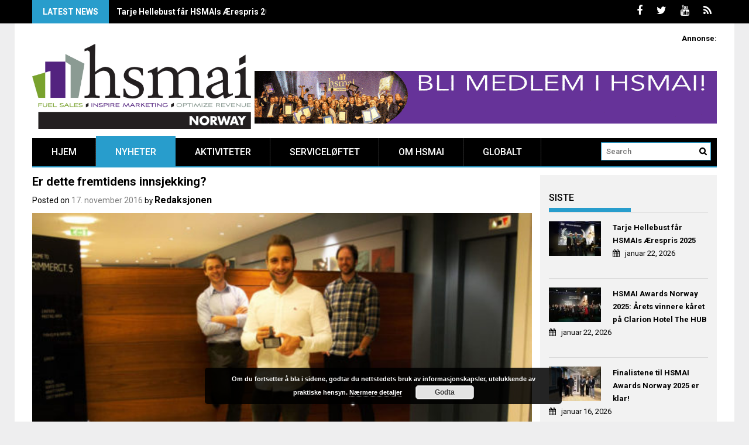

--- FILE ---
content_type: text/html; charset=UTF-8
request_url: https://hsmai.no/2016/11/17/er-dette-fremtidens-innsjekking/
body_size: 13256
content:
<!DOCTYPE html>
<html lang="nb-NO">
<head>
    <meta charset="UTF-8">
    <meta name="viewport" content="width=device-width, initial-scale=1">
    <link rel="profile" href="http://gmpg.org/xfn/11">
    <link rel="pingback" href="https://hsmai.no/xmlrpc.php">

    <title>Er dette fremtidens innsjekking? &#8211; HSMAI Norway</title>
<meta name='robots' content='max-image-preview:large' />
<link rel='dns-prefetch' href='//fonts.googleapis.com' />
<link rel='dns-prefetch' href='//s.w.org' />
<link rel="alternate" type="application/rss+xml" title="HSMAI Norway &raquo; strøm" href="https://hsmai.no/feed/" />
<link rel="alternate" type="application/rss+xml" title="HSMAI Norway &raquo; kommentarstrøm" href="https://hsmai.no/comments/feed/" />
		<script type="text/javascript">
			window._wpemojiSettings = {"baseUrl":"https:\/\/s.w.org\/images\/core\/emoji\/13.0.1\/72x72\/","ext":".png","svgUrl":"https:\/\/s.w.org\/images\/core\/emoji\/13.0.1\/svg\/","svgExt":".svg","source":{"concatemoji":"https:\/\/hsmai.no\/wp-includes\/js\/wp-emoji-release.min.js?ver=707b993e95546f6385eb5b0259f28fcb"}};
			!function(e,a,t){var n,r,o,i=a.createElement("canvas"),p=i.getContext&&i.getContext("2d");function s(e,t){var a=String.fromCharCode;p.clearRect(0,0,i.width,i.height),p.fillText(a.apply(this,e),0,0);e=i.toDataURL();return p.clearRect(0,0,i.width,i.height),p.fillText(a.apply(this,t),0,0),e===i.toDataURL()}function c(e){var t=a.createElement("script");t.src=e,t.defer=t.type="text/javascript",a.getElementsByTagName("head")[0].appendChild(t)}for(o=Array("flag","emoji"),t.supports={everything:!0,everythingExceptFlag:!0},r=0;r<o.length;r++)t.supports[o[r]]=function(e){if(!p||!p.fillText)return!1;switch(p.textBaseline="top",p.font="600 32px Arial",e){case"flag":return s([127987,65039,8205,9895,65039],[127987,65039,8203,9895,65039])?!1:!s([55356,56826,55356,56819],[55356,56826,8203,55356,56819])&&!s([55356,57332,56128,56423,56128,56418,56128,56421,56128,56430,56128,56423,56128,56447],[55356,57332,8203,56128,56423,8203,56128,56418,8203,56128,56421,8203,56128,56430,8203,56128,56423,8203,56128,56447]);case"emoji":return!s([55357,56424,8205,55356,57212],[55357,56424,8203,55356,57212])}return!1}(o[r]),t.supports.everything=t.supports.everything&&t.supports[o[r]],"flag"!==o[r]&&(t.supports.everythingExceptFlag=t.supports.everythingExceptFlag&&t.supports[o[r]]);t.supports.everythingExceptFlag=t.supports.everythingExceptFlag&&!t.supports.flag,t.DOMReady=!1,t.readyCallback=function(){t.DOMReady=!0},t.supports.everything||(n=function(){t.readyCallback()},a.addEventListener?(a.addEventListener("DOMContentLoaded",n,!1),e.addEventListener("load",n,!1)):(e.attachEvent("onload",n),a.attachEvent("onreadystatechange",function(){"complete"===a.readyState&&t.readyCallback()})),(n=t.source||{}).concatemoji?c(n.concatemoji):n.wpemoji&&n.twemoji&&(c(n.twemoji),c(n.wpemoji)))}(window,document,window._wpemojiSettings);
		</script>
		<style type="text/css">
img.wp-smiley,
img.emoji {
	display: inline !important;
	border: none !important;
	box-shadow: none !important;
	height: 1em !important;
	width: 1em !important;
	margin: 0 .07em !important;
	vertical-align: -0.1em !important;
	background: none !important;
	padding: 0 !important;
}
</style>
	<link rel='stylesheet' id='validate-engine-css-css'  href='https://hsmai.no/wp-content/plugins/wysija-newsletters/css/validationEngine.jquery.css?ver=2.22' type='text/css' media='all' />
<link rel='stylesheet' id='embed-pdf-viewer-css'  href='https://hsmai.no/wp-content/plugins/embed-pdf-viewer/css/embed-pdf-viewer.css?ver=2.4.3' type='text/css' media='screen' />
<link rel='stylesheet' id='wp-block-library-css'  href='https://hsmai.no/wp-includes/css/dist/block-library/style.min.css?ver=707b993e95546f6385eb5b0259f28fcb' type='text/css' media='all' />
<link rel='stylesheet' id='profitmag-font-awesome-css'  href='https://hsmai.no/wp-content/themes/profitmag/css/font-awesome.min.css?ver=707b993e95546f6385eb5b0259f28fcb' type='text/css' media='all' />
<link rel='stylesheet' id='profitmag-bxslider-style-css'  href='https://hsmai.no/wp-content/themes/profitmag/css/jquery.bxslider.css?ver=707b993e95546f6385eb5b0259f28fcb' type='text/css' media='all' />
<link rel='stylesheet' id='profitmag-ticker-style-css'  href='https://hsmai.no/wp-content/themes/profitmag/css/ticker-style.css?ver=707b993e95546f6385eb5b0259f28fcb' type='text/css' media='all' />
<link rel='stylesheet' id='profitmag-noivolightbox-style-css'  href='https://hsmai.no/wp-content/themes/profitmag/css/nivo-lightbox.css?ver=707b993e95546f6385eb5b0259f28fcb' type='text/css' media='all' />
<link rel='stylesheet' id='profitmag-scrollcss-css'  href='https://hsmai.no/wp-content/themes/profitmag/css/jquery.mCustomScrollbar.css?ver=707b993e95546f6385eb5b0259f28fcb' type='text/css' media='all' />
<link rel='stylesheet' id='profitmag-google-font-css'  href='//fonts.googleapis.com/css?family=Roboto:400,100,100italic,300,300italic,400italic,500,500italic,700,700italic,900,900italic&#038;subset=latin,latin-ext' type='text/css' media='all' />
<link rel='stylesheet' id='profitmag-style-css'  href='https://hsmai.no/wp-content/themes/profitmag/style.css?ver=707b993e95546f6385eb5b0259f28fcb' type='text/css' media='all' />
<link rel='stylesheet' id='profitmag-responsive-css'  href='https://hsmai.no/wp-content/themes/profitmag/css/responsive.css?ver=707b993e95546f6385eb5b0259f28fcb' type='text/css' media='all' />
<link rel='stylesheet' id='profitmag-color-scheme-css'  href='https://hsmai.no/wp-content/themes/profitmag/css/blue.css' type='text/css' media='all' />
<link rel='stylesheet' id='profitmag-header-color-scheme-css'  href='https://hsmai.no/wp-content/themes/profitmag/css/black-css.css' type='text/css' media='all' />
<link rel='stylesheet' id='jq_ui_css-css'  href='https://hsmai.no/wp-content/plugins/ajax-event-calendar/css/jquery-ui-1.8.16.custom.css?ver=1.8.16' type='text/css' media='all' />
<link rel='stylesheet' id='custom-css'  href='https://hsmai.no/wp-content/plugins/ajax-event-calendar/css/custom.css?ver=1.0.4' type='text/css' media='all' />
<script type='text/javascript' src='https://hsmai.no/wp-includes/js/jquery/jquery.min.js?ver=3.5.1' id='jquery-core-js'></script>
<script type='text/javascript' src='https://hsmai.no/wp-includes/js/jquery/jquery-migrate.min.js?ver=3.3.2' id='jquery-migrate-js'></script>
<script type='text/javascript' src='https://hsmai.no/wp-content/themes/profitmag/js/nivo-lightbox.min.js?ver=707b993e95546f6385eb5b0259f28fcb' id='profitmag-nivolightbox-js-js'></script>
<script type='text/javascript' src='https://hsmai.no/wp-content/themes/profitmag/js/jquery.slicknav.min.js?ver=707b993e95546f6385eb5b0259f28fcb' id='profitmag-slicknav-js-js'></script>
<script type='text/javascript' src='https://hsmai.no/wp-content/themes/profitmag/js/modernizr.min.js?ver=2.6.2' id='profitmag-mordenizer-js'></script>
<link rel="https://api.w.org/" href="https://hsmai.no/wp-json/" /><link rel="alternate" type="application/json" href="https://hsmai.no/wp-json/wp/v2/posts/23538" /><link rel="EditURI" type="application/rsd+xml" title="RSD" href="https://hsmai.no/xmlrpc.php?rsd" />
<link rel="wlwmanifest" type="application/wlwmanifest+xml" href="https://hsmai.no/wp-includes/wlwmanifest.xml" /> 

<link rel="canonical" href="https://hsmai.no/2016/11/17/er-dette-fremtidens-innsjekking/" />
<link rel='shortlink' href='https://hsmai.no/?p=23538' />
<link rel="alternate" type="application/json+oembed" href="https://hsmai.no/wp-json/oembed/1.0/embed?url=https%3A%2F%2Fhsmai.no%2F2016%2F11%2F17%2Fer-dette-fremtidens-innsjekking%2F" />
<link rel="alternate" type="text/xml+oembed" href="https://hsmai.no/wp-json/oembed/1.0/embed?url=https%3A%2F%2Fhsmai.no%2F2016%2F11%2F17%2Fer-dette-fremtidens-innsjekking%2F&#038;format=xml" />
<link rel="icon" href="https://hsmai.no/wp-content/uploads/2016/02/cropped-favikon-32x32.png" sizes="32x32" />
<link rel="icon" href="https://hsmai.no/wp-content/uploads/2016/02/cropped-favikon-192x192.png" sizes="192x192" />
<link rel="apple-touch-icon" href="https://hsmai.no/wp-content/uploads/2016/02/cropped-favikon-180x180.png" />
<meta name="msapplication-TileImage" content="https://hsmai.no/wp-content/uploads/2016/02/cropped-favikon-270x270.png" />
		<style type="text/css" id="wp-custom-css">
			/*
Velkommen til tilpasset CSS!

For å lære hvordan dette virker, se http://wp.me/PEmnE-Bt
*/
.single .related-post {
	display: none;
}

.single .single-thumb {
	width: 100%;
}		</style>
		</head>

<body class="post-template-default single single-post postid-23538 single-format-standard wp-custom-logo group-blog right_sidebar">
    
    <div id="page" class="hfeed site">

       <header id="masthead" class="site-header clearfix" role="banner">
        <div class="top-header-block clearfix">
            <div class="wrapper">
                                <div class="header-latest-posts f-left">
                                                                                        
                    <div class="latest-post-title">Latest News</div>
                    <div class="latest-post-content">
                     
                    <ul id="js-latest" class="js-hidden">                        
                        
                            <li><a href="https://hsmai.eu/2026/01/22/tarje-hellebust-far-hsmais-aerespris-2025/#new_tab" title="Tarje Hellebust får HSMAIs Ærespris 2025">Tarje Hellebust får HSMAIs Ærespris 2025</a></li>

                        
                            <li><a href="https://hsmai.eu/2026/01/22/hsmai-awards-norway-2025-arets-vinnere-karet-pa-clarion-hotel-the-hub/#new_tab" title="HSMAI Awards Norway 2025: Årets vinnere kåret på Clarion Hotel The HUB">HSMAI Awards Norway 2025: Årets vinnere kåret på Clarion Hotel The HUB</a></li>

                        
                            <li><a href="https://hsmai.eu/2026/01/15/finalistene-til-hsmai-awards-norway-2025-er-klar/#new_tab" title="Finalistene til HSMAI Awards Norway 2025 er klar!">Finalistene til HSMAI Awards Norway 2025 er klar!</a></li>

                        
                            <li><a href="https://hsmai.eu/room-for-growth/#new_tab" title="Velkommen til Room for Growth!">Velkommen til Room for Growth!</a></li>

                        
                            <li><a href="https://hsmai.eu/room-for-growth/mote-og-eventborsen-2026/#new_tab" title="Meld deg på Møte- og Eventbørsen 2026!">Meld deg på Møte- og Eventbørsen 2026!</a></li>

                                            </ul>

                                    </div>
            </div> <!-- .header-latest-posts -->
            
            <div class="right-header f-right">
                            <div class="socials">
                                <a href="http://www.facebook.com/HSMAInorway" class="facebook" data-title="Facebook" target="_blank"><span class="font-icon-social-facebook"><i class="fa fa-facebook"></i></span></a>
                
                                <a href="http://twitter.com/hsmainorway" class="twitter" data-title="Twitter" target="_blank"><span class="font-icon-social-twitter"><i class="fa fa-twitter"></i></span></a>
                
                
                                <a href="http://www.youtube.com/channel/UCnUlME-ZPYSsgi-BEcmNhkQ" class="youtube" data-title="Youtube" target="_blank"><span class="font-icon-social-youtube"><i class="fa fa-youtube"></i></span></a>
                
                
                
                
                
                
                
                
                
                
                
                                <a href="https://hsmai.no/feed/" class="rss" data-title="RSS" target="_blank"><span class="font-icon-rss"><i class="fa fa-rss"></i></span></a>
                            </div>
                        </div>
        </div>          
    </div><!-- .top-header-block -->

    <div class="wrapper header-wrapper clearfix">
      <div class="header-container"> 



        <div class="site-branding clearfix">
         <div class="site-logo f-left">

            <a href="https://hsmai.no/" class="custom-logo-link" rel="home"><img width="600" height="233" src="https://hsmai.no/wp-content/uploads/2013/04/cropped-hsmai_no-logo.png" class="custom-logo" alt="HSMAI Norway" srcset="https://hsmai.no/wp-content/uploads/2013/04/cropped-hsmai_no-logo.png 600w, https://hsmai.no/wp-content/uploads/2013/04/cropped-hsmai_no-logo-300x117.png 300w" sizes="(max-width: 600px) 100vw, 600px" /></a>
</div>

 <div class="header-ads f-right">
    <strong>Annonse:</strong>
<br clear="all"><br clear="all"><br clear="all">
<a href="https://hsmai.eu/membership-hotel-travel/"><img src="https://hsmai.no/wp-content/uploads/2019/03/medlem_790x90.gif"></a></div>

</div>


<nav id="site-navigation" class="main-navigation  clearfix menu-left" role="navigation" >
 <div class="desktop-menu clearfix">
    <div class="menu-toppmeny-container"><ul id="menu-toppmeny" class="menu"><li id="menu-item-14336" class="menu-item menu-item-type-custom menu-item-object-custom menu-item-home menu-item-14336"><a href="https://hsmai.no/">Hjem</a></li>
<li id="menu-item-14348" class="menu-item menu-item-type-taxonomy menu-item-object-category current-post-ancestor current-menu-parent current-post-parent menu-item-14348"><a href="https://hsmai.no/category/nyheter/">Nyheter</a></li>
<li id="menu-item-13717" class="menu-item menu-item-type-post_type menu-item-object-page menu-item-has-children menu-item-13717"><a href="https://hsmai.no/aktiviteter/">Aktiviteter</a>
<ul class="sub-menu">
	<li id="menu-item-45999" class="menu-item menu-item-type-custom menu-item-object-custom menu-item-has-children menu-item-45999"><a href="https://hsmai.eu/room-for-growth/">Room for Growth 2026</a>
	<ul class="sub-menu">
		<li id="menu-item-46018" class="menu-item menu-item-type-custom menu-item-object-custom menu-item-46018"><a href="https://hsmai.eu/room-for-growth/commercial-strategy-forum-oslo/">Commercial Strategy Forum 2026</a></li>
		<li id="menu-item-46019" class="menu-item menu-item-type-custom menu-item-object-custom menu-item-46019"><a href="https://hsmai.eu/room-for-growth/mote-og-eventborsen-2026/">Møte- og Eventbørsen 2026</a></li>
		<li id="menu-item-46020" class="menu-item menu-item-type-custom menu-item-object-custom menu-item-46020"><a href="https://hsmai.eu/room-for-growth/hsmai-awards-norway-2025/">HSMAI Awards Norway 2025</a></li>
	</ul>
</li>
</ul>
</li>
<li id="menu-item-38966" class="menu-item menu-item-type-custom menu-item-object-custom menu-item-has-children menu-item-38966"><a href="https://hsmai.no/2018/05/02/winning-for-customers-kundevinneren/">Serviceløftet</a>
<ul class="sub-menu">
	<li id="menu-item-38967" class="menu-item menu-item-type-custom menu-item-object-custom menu-item-38967"><a href="https://hsmai.no/2018/02/08/bli-med-og-utvikle-din-bedrifts-servicelofte-i-london-14-16-september/">London sep. 2018</a></li>
	<li id="menu-item-39647" class="menu-item menu-item-type-custom menu-item-object-custom menu-item-39647"><a href="https://hsmai.no/2018/07/10/service-pledge-coach-certification-verktoy-for-fremtidens-kundevinnere/">Sertifisering</a></li>
</ul>
</li>
<li id="menu-item-8974" class="menu-item menu-item-type-post_type menu-item-object-page menu-item-has-children menu-item-8974"><a href="https://hsmai.no/om-hsmai/">Om HSMAI</a>
<ul class="sub-menu">
	<li id="menu-item-30642" class="menu-item menu-item-type-custom menu-item-object-custom menu-item-30642"><a href="https://hsmai.eu/membership-hotel-travel/">Medlemskap</a></li>
	<li id="menu-item-8976" class="menu-item menu-item-type-post_type menu-item-object-page menu-item-8976"><a href="https://hsmai.no/om-hsmai/administrasjon/">Administrasjon</a></li>
	<li id="menu-item-13651" class="menu-item menu-item-type-post_type menu-item-object-page menu-item-13651"><a href="https://hsmai.no/om-hsmai/hsmai-europe-board/">HSMAI Europe Board</a></li>
	<li id="menu-item-13652" class="menu-item menu-item-type-custom menu-item-object-custom menu-item-13652"><a href="https://hsmai.eu/about/advisory-boards-discipline/">HSMAI Region Europe Advisory Boards</a></li>
	<li id="menu-item-8977" class="menu-item menu-item-type-post_type menu-item-object-page menu-item-8977"><a href="https://hsmai.no/om-hsmai/styret/">HSMAI Region Europe National Advisory Board Norway</a></li>
	<li id="menu-item-8978" class="menu-item menu-item-type-post_type menu-item-object-page menu-item-has-children menu-item-8978"><a href="https://hsmai.no/om-hsmai/profiler-deg-med-hsmai/">Profiler deg med HSMAI</a>
	<ul class="sub-menu">
		<li id="menu-item-8979" class="menu-item menu-item-type-post_type menu-item-object-page menu-item-8979"><a href="https://hsmai.no/om-hsmai/profiler-deg-med-hsmai/annonser-i-moteborsen-update/">Annonser i MØTEBØRSEN Update</a></li>
	</ul>
</li>
	<li id="menu-item-8981" class="menu-item menu-item-type-post_type menu-item-object-page menu-item-has-children menu-item-8981"><a href="https://hsmai.no/om-hsmai/arsberetninger/">Årsberetninger</a>
	<ul class="sub-menu">
		<li id="menu-item-14594" class="menu-item menu-item-type-custom menu-item-object-custom menu-item-14594"><a href="https://hsmai.no/2015/04/29/hsmais-arsberetning-for-1-januar-2014-31-desember-2014/">HSMAIs årsberetning 2014</a></li>
		<li id="menu-item-14569" class="menu-item menu-item-type-custom menu-item-object-custom menu-item-14569"><a href="https://hsmai.no/2014/04/15/hsmais-arsberetning-for-1-januar-2013-31-desember-2013/">HSMAIs årsberetning 2013</a></li>
		<li id="menu-item-9508" class="menu-item menu-item-type-post_type menu-item-object-page menu-item-9508"><a href="https://hsmai.no/om-hsmai/arsberetninger/hsmais-arsberetning-2012/">HSMAIs årsberetning 2012</a></li>
		<li id="menu-item-8984" class="menu-item menu-item-type-post_type menu-item-object-page menu-item-8984"><a href="https://hsmai.no/om-hsmai/arsberetninger/hsmais-arsberetning-2011/">HSMAIs årsberetning 2011</a></li>
		<li id="menu-item-8983" class="menu-item menu-item-type-post_type menu-item-object-page menu-item-8983"><a href="https://hsmai.no/om-hsmai/arsberetninger/hsmais-arsberetning-2010/">HSMAIs årsberetning 2010</a></li>
		<li id="menu-item-8982" class="menu-item menu-item-type-post_type menu-item-object-page menu-item-8982"><a href="https://hsmai.no/om-hsmai/arsberetninger/hsmais-arsberetning-2009/">HSMAIs årsberetning 2009</a></li>
	</ul>
</li>
	<li id="menu-item-8985" class="menu-item menu-item-type-post_type menu-item-object-page menu-item-8985"><a href="https://hsmai.no/om-hsmai/vedtekter/">Vedtekter</a></li>
	<li id="menu-item-8986" class="menu-item menu-item-type-post_type menu-item-object-page menu-item-has-children menu-item-8986"><a href="https://hsmai.no/presserom/">Presserom</a>
	<ul class="sub-menu">
		<li id="menu-item-8987" class="menu-item menu-item-type-post_type menu-item-object-page menu-item-has-children menu-item-8987"><a href="https://hsmai.no/presserom/pressemeldinger/">Pressemeldinger</a>
		<ul class="sub-menu">
			<li id="menu-item-8988" class="menu-item menu-item-type-post_type menu-item-object-page menu-item-has-children menu-item-8988"><a href="https://hsmai.no/presserom/pressemeldinger/pressemeldinger-2009/">Pressemeldinger 2009</a>
			<ul class="sub-menu">
				<li id="menu-item-8989" class="menu-item menu-item-type-post_type menu-item-object-page menu-item-8989"><a href="https://hsmai.no/presserom/pressemeldinger/pressemeldinger-2009/avis-og-hsmai-allianse-for-bedre-service/">Avis- og HSMAI-allianse for bedre service</a></li>
			</ul>
</li>
			<li id="menu-item-8990" class="menu-item menu-item-type-post_type menu-item-object-page menu-item-has-children menu-item-8990"><a href="https://hsmai.no/presserom/pressemeldinger/pressemeldinger-2009/hsmai-og-norges-varemesse-sammen-om-storsatsing/">HSMAI og Norges Varemesse sammen om storsatsing</a>
			<ul class="sub-menu">
				<li id="menu-item-8991" class="menu-item menu-item-type-post_type menu-item-object-page menu-item-8991"><a href="https://hsmai.no/presserom/pressemeldinger/pressemeldinger-2009/servicekonferansen-2009-arets-begivenhet-i-servicen%c3%a6ringene/">Servicekonferansen 2009; årets begivenhet i servicenæringene</a></li>
			</ul>
</li>
			<li id="menu-item-8992" class="menu-item menu-item-type-post_type menu-item-object-page menu-item-8992"><a href="https://hsmai.no/presserom/pressemeldinger/pressemeldinger-2010/">Pressemeldinger 2010</a></li>
		</ul>
</li>
		<li id="menu-item-8993" class="menu-item menu-item-type-post_type menu-item-object-page menu-item-8993"><a href="https://hsmai.no/presserom/bilder/">Bilder</a></li>
	</ul>
</li>
	<li id="menu-item-9402" class="menu-item menu-item-type-post_type menu-item-object-page menu-item-9402"><a href="https://hsmai.no/om-hsmai/hsmai-i-travel-news/">HSMAI i Travel News</a></li>
	<li id="menu-item-8994" class="menu-item menu-item-type-post_type menu-item-object-page menu-item-8994"><a href="https://hsmai.no/presserom/videoarkiv/">Videoarkiv</a></li>
	<li id="menu-item-8996" class="menu-item menu-item-type-post_type menu-item-object-page menu-item-8996"><a href="https://hsmai.no/student/">Student</a></li>
	<li id="menu-item-39072" class="menu-item menu-item-type-post_type menu-item-object-page menu-item-privacy-policy menu-item-39072"><a href="https://hsmai.no/om-hsmai/personvernerklaering/">Personvernerklæring</a></li>
	<li id="menu-item-8997" class="menu-item menu-item-type-post_type menu-item-object-page menu-item-8997"><a href="https://hsmai.no/kontakt/">Kontakt</a></li>
</ul>
</li>
<li id="menu-item-9018" class="menu-item menu-item-type-custom menu-item-object-custom menu-item-has-children menu-item-9018"><a href="http://hsmai.org">Globalt</a>
<ul class="sub-menu">
	<li id="menu-item-9017" class="menu-item menu-item-type-custom menu-item-object-custom menu-item-9017"><a href="http://hsmai.eu">HSMAI Europa</a></li>
	<li id="menu-item-9413" class="menu-item menu-item-type-custom menu-item-object-custom menu-item-9413"><a href="http://www.hsmai.org/home.cfm">HSMAI Americas</a></li>
	<li id="menu-item-9414" class="menu-item menu-item-type-custom menu-item-object-custom menu-item-9414"><a href="http://connect.hsmai.org/AsiaPacific/Home/">HSMAI Asia Pacific</a></li>
	<li id="menu-item-9415" class="menu-item menu-item-type-custom menu-item-object-custom menu-item-9415"><a href="http://www.hsmaime.org/home">HSMAI Midtøsten</a></li>
</ul>
</li>
</ul></div>
    <div class="search-block">
                    <form role="search" method="get" id="searchform" class="searchform" action="https://hsmai.no/" >
            <div><label class="screen-reader-text" for="s"></label>
                <input type="text" value="" name="s" id="s" placeholder="Search" />
                <input type="submit" id="searchsubmit" value="Search" />
            </div>
        </form>            </div>
</div>
<div class="responsive-slick-menu clearfix"></div>

</nav><!-- #site-navigation -->

</div> <!-- .header-container -->
</div><!-- header-wrapper-->

</header><!-- #masthead -->


<div class="wrapper content-wrapper clearfix">

    <div class="slider-feature-wrap clearfix">
        <!-- Slider -->
        
        <!-- Featured Post Beside Slider -->
        
           </div>    
   <div id="content" class="site-content">


	<div id="primary" class="content-area">
		<main id="main" class="site-main" role="main">

		            
			
<article id="post-23538" class="post-23538 post type-post status-publish format-standard has-post-thumbnail hentry category-nyheter category-toppsaker tag-bagid tag-innovasjon tag-it tag-luftfart tag-teknologi">
	<header class="entry-header">
		<h1 class="entry-title">Er dette fremtidens innsjekking?</h1>
		<div class="entry-meta">
			<span class="posted-on">Posted on <a href="https://hsmai.no/2016/11/17/er-dette-fremtidens-innsjekking/" rel="bookmark"><time class="entry-date published" datetime="2016-11-17T14:49:59+01:00">17. november 2016</time></a></span><span class="byline"> by <span class="author vcard"><a class="url fn n" href="https://hsmai.no/author/redaksjonen/">Redaksjonen</a></span></span>		</div><!-- .entry-meta -->
	</header><!-- .entry-header -->

	<div class="single-feat clearfix">
        <figure class="single-thumb">
            <img width="563" height="353" src="https://hsmai.no/wp-content/uploads/2016/11/bagid-563x353.jpg" class="attachment-single-thumb size-single-thumb wp-post-image" alt="" loading="lazy" srcset="https://hsmai.no/wp-content/uploads/2016/11/bagid-563x353.jpg 563w, https://hsmai.no/wp-content/uploads/2016/11/bagid-487x304.jpg 487w" sizes="(max-width: 563px) 100vw, 563px" />        </figure>
        
        <div class="related-post">
            <h2 class="block-title"><span class="bordertitle-red"></span>Related Post</h2>
            <ul>                
                    <li><a href="https://hsmai.eu/2026/01/22/tarje-hellebust-far-hsmais-aerespris-2025/#new_tab" title="Tarje Hellebust får HSMAIs Ærespris 2025">Tarje Hellebust får HSMAIs Ærespris 2025</a></li> 

                                    
                    <li><a href="https://hsmai.eu/2026/01/22/hsmai-awards-norway-2025-arets-vinnere-karet-pa-clarion-hotel-the-hub/#new_tab" title="HSMAI Awards Norway 2025: Årets vinnere kåret på Clarion Hotel The HUB">HSMAI Awards Norway 2025: Årets vinnere kåret på Clarion Hotel The HUB</a></li> 

                                    
                    <li><a href="https://hsmai.eu/2026/01/15/finalistene-til-hsmai-awards-norway-2025-er-klar/#new_tab" title="Finalistene til HSMAI Awards Norway 2025 er klar!">Finalistene til HSMAI Awards Norway 2025 er klar!</a></li> 

                                    
                    <li><a href="https://hsmai.eu/room-for-growth/#new_tab" title="Velkommen til Room for Growth!">Velkommen til Room for Growth!</a></li> 

                                    
                    <li><a href="https://hsmai.eu/room-for-growth/mote-og-eventborsen-2026/#new_tab" title="Meld deg på Møte- og Eventbørsen 2026!">Meld deg på Møte- og Eventbørsen 2026!</a></li> 

                    </ul>    
                            <ul>
                
            </ul>
        </div>
    </div>
    
    <div class="entry-content">
		
        <figure></figure>
        <p><strong>En ny norsk idé gjør flyreisen enklere, både for den reisende og for flyselskapene. Snart kan du henge en bagID på kofferten. Den digitale skjermen gir en papirløs innsjekk, og med en mobilapp kan du kontrollere at bagasjen følger deg på reisen, skriver oppfinnerne i en pressemelding.</strong></p>
<p>Bak ideen står gründerselskapet BagID AS. Etablert av ingeniøren Jan Vidar Nalbant, sammen med partnerne Øystein Tvedt og Øystein Aarsæther.</p>
<p>&#8211; Vi har jobbet med dette prosjektet i nærmere ett år, og det er en stor milepæl for selskapet å nå kunne vise den moderne måten å sjekke inn bagasje på. Dette er en digital bagasjetag, som du fester på bagasjen din én gang. Deretter kan du sjekke inn når som helst og hvor som helst i hele verden, sier Jan Vidar Nalbant.</p>
<h2>Sikrer at kofferten kommer frem</h2>
<p>Med et sporingssytem vil både reisende og flyselskapene til enhver tid ha kontroll på hvor kofferten befinner seg. Flere million kofferter forsvinner hvert år. Med BagID vil man allerede før avreise kunne se om kofferten befinner seg på flyet, ved hjelp av en mobilapp. Dette gir en sikrere reise, og en enklere arbeidshverdag for flyselskapene.</p>
<p>– Altfor mange opplever å miste kofferten sin. Med denne teknologien vil den reisende vite hvor kofferten er, og flyselskapene får en mye enklere jobb, dersom kofferten først skulle komme på avveie, sier de tre gründerne.</p>
<h2>Sparer passasjerer for verdifull tid</h2>
<p>BagID oppdaterer ny strekkode til bagasjen automatisk, og kutter med det behovet for de tradisjonelle papirlappene og innsjekkingsmaskinene.</p>
<p>– Du kan enkelt og greit gå rett til den selvbetjente bagasjedroppen, skanne bagasjen din, og gå rett videre til sikkerhetskontrollen. Fremfor å møte opp tidlig, ofte stille deg i kø ved en innsjekkingsmaskin, og skrive ut bagasjetaggen, sier Aarsæther.</p>
<h2>Satser på miljøvennlig profil</h2>
<p>– Hvert år blir det skrevet ut over tre milliarder papirtager til flyreise. Det er en helt unødvendig bruk av miljøets ressurser, sier en engasjert Nalbant.</p>
<p>– Papirlappen innpakkes i skadelig silikon, samtidig forsvinner de fleste lappene rett i usortert søppel når de rives av og kastes. Verden bør være klar for gjøre flyreisen mer miljøvennlig.</p>
<h2>Innovasjon med utspring i oljekrisen.</h2>
<p>Det var som permittert oljearbeider 24 år gamle Jan Vidar Nalbant bestemte seg for å ta fremtiden i egne hender, som gründer for eget selskap.</p>
<p>– Det ble en vekker for meg da oljekrisen slo inn, og min egen arbeidsplass ble truet. Oljen har gjort oss i Norge altfor komfortable, og vi er avhengig av mer risikovillig kapital, skal vi klare å vokse i andre bransjer. Jeg håper vi kan sysselsette mange oljearbeidere i mange år fremover, men ingen trær vokser inn i himmelen. Vi trenger flere ben å stå på, og vi trenger flere innovative næringer, som kan supplere den viktige oljenæringen, fortsetter Nalbant.</p>
<p>Det var nettopp uroen og usikkerheten for egen bransjes fremtid, som ga ham den kreative ideen.</p>
<p>– Det var faktisk på vei ut på arbeid, på oljeplattformen Goliat, jeg fikk ideen om en bagID.</p>
<h2>Roser norsk flybransje</h2>
<p>BagID-gründerne jobber i dag med flere av de store aktørene i flybransjen, men roser spesielt flymiljøet i Norge for å være innovativt og fremtidsrettet.</p>
<p>– Markedet for en digital bagasjetag er verdensomspennende, men vi ser samtidig helt klare fordeler ved å starte i Norge. Etter et godt samarbeid med spesielt Widerøe og Avinor, opplever vi de norske aktørene som fremoverlente, sammenlignet med bagasjehåndtering i de fleste andre land, avslutter de.</p>
<p>Selskapet plukker nå ut kunder til å være pilotreisende med den ny digitale bagasjetaggen.</p>
<p><strong><em>Foto:</em></strong><em> De tre bagID-gründerne Øystein Tvedt (t.v.), Jan Vidar Nalbant (midten) og Øystein Aarsæther (t.h.). Foto fra bagID AS.</em></p>
			</div><!-- .entry-content -->

	<footer class="entry-footer">
		
						<span class="cat-links">
				Posted in <a href="https://hsmai.no/category/nyheter/" rel="category tag">Nyheter</a>, <a href="https://hsmai.no/category/toppsaker/" rel="category tag">Toppsaker</a>			</span>
			
						<span class="tags-links">
				Tagged <a href="https://hsmai.no/tag/bagid/" rel="tag">bagID</a>, <a href="https://hsmai.no/tag/innovasjon/" rel="tag">innovasjon</a>, <a href="https://hsmai.no/tag/it/" rel="tag">IT</a>, <a href="https://hsmai.no/tag/luftfart/" rel="tag">luftfart</a>, <a href="https://hsmai.no/tag/teknologi/" rel="tag">teknologi</a>			</span>
					     
	

			</footer><!-- .entry-footer -->
</article><!-- #post-## -->

			
	<nav class="navigation post-navigation" role="navigation" aria-label="Innlegg">
		<h2 class="screen-reader-text">Innleggsnavigasjon</h2>
		<div class="nav-links"><div class="nav-previous"><a href="https://hsmai.no/2016/11/17/swiss-starter-opp-i-bergen/" rel="prev">Swiss starter opp i Bergen</a></div><div class="nav-next"><a href="https://hsmai.no/2016/11/17/hotellrom-prisene-for-oktober-klare/" rel="next">Hotellrom-prisene for oktober klare</a></div></div>
	</nav>
			                        
            
            
		
		</main><!-- #main -->
	</div><!-- #primary -->



    <div id="secondary-right" class="widget-area secondary-sidebar f-right clearfix" role="complementary">
                    <div id="sidebar-section-top" class="widget-area sidebar clearfix">
               		<aside id="profitmag-recent-posts-2" class="widget profitmag_widget_recent_entries">		<h3 class="widget-title"><span>Siste</span></h3>		<ul>
						
				<li>
					<figure class="widget-image recent-image clearfix">
																				<a href="https://hsmai.eu/2026/01/22/tarje-hellebust-far-hsmais-aerespris-2025/#new_tab"><img src="https://hsmai.no/wp-content/uploads/2026/01/15-arets-aerespris-tarje-hellebust-scaled-1-95x62.jpg" alt="Tarje Hellebust får HSMAIs Ærespris 2025" title="Tarje Hellebust får HSMAIs Ærespris 2025" /></a>
											</figure>
					
					<p class="post-desc">
						<a href="https://hsmai.eu/2026/01/22/tarje-hellebust-far-hsmais-aerespris-2025/#new_tab">Tarje Hellebust får HSMAIs Ærespris 2025</a>
						<div class="post-date"><i class="fa fa-calendar"></i>januar 22, 2026</div>
					</p>
					
				</li>
						
				<li>
					<figure class="widget-image recent-image clearfix">
																				<a href="https://hsmai.eu/2026/01/22/hsmai-awards-norway-2025-arets-vinnere-karet-pa-clarion-hotel-the-hub/#new_tab"><img src="https://hsmai.no/wp-content/uploads/2026/01/alle-vinnere-scaled-1-95x62.jpg" alt="HSMAI Awards Norway 2025: Årets vinnere kåret på Clarion Hotel The HUB" title="HSMAI Awards Norway 2025: Årets vinnere kåret på Clarion Hotel The HUB" /></a>
											</figure>
					
					<p class="post-desc">
						<a href="https://hsmai.eu/2026/01/22/hsmai-awards-norway-2025-arets-vinnere-karet-pa-clarion-hotel-the-hub/#new_tab">HSMAI Awards Norway 2025: Årets vinnere kåret på Clarion Hotel The HUB</a>
						<div class="post-date"><i class="fa fa-calendar"></i>januar 22, 2026</div>
					</p>
					
				</li>
						
				<li>
					<figure class="widget-image recent-image clearfix">
																				<a href="https://hsmai.eu/2026/01/15/finalistene-til-hsmai-awards-norway-2025-er-klar/#new_tab"><img src="https://hsmai.no/wp-content/uploads/2026/01/1766070091521-95x62.jpg" alt="Finalistene til HSMAI Awards Norway 2025 er klar!" title="Finalistene til HSMAI Awards Norway 2025 er klar!" /></a>
											</figure>
					
					<p class="post-desc">
						<a href="https://hsmai.eu/2026/01/15/finalistene-til-hsmai-awards-norway-2025-er-klar/#new_tab">Finalistene til HSMAI Awards Norway 2025 er klar!</a>
						<div class="post-date"><i class="fa fa-calendar"></i>januar 16, 2026</div>
					</p>
					
				</li>
						
				<li>
					<figure class="widget-image recent-image clearfix">
																				<a href="https://hsmai.eu/room-for-growth/#new_tab"><img src="https://hsmai.no/wp-content/uploads/2025/10/OSLO-2026-2-95x62.png" alt="Velkommen til Room for Growth!" title="Velkommen til Room for Growth!" /></a>
											</figure>
					
					<p class="post-desc">
						<a href="https://hsmai.eu/room-for-growth/#new_tab">Velkommen til Room for Growth!</a>
						<div class="post-date"><i class="fa fa-calendar"></i>oktober 23, 2025</div>
					</p>
					
				</li>
						
				<li>
					<figure class="widget-image recent-image clearfix">
																				<a href="https://hsmai.eu/room-for-growth/mote-og-eventborsen-2026/#new_tab"><img src="https://hsmai.no/wp-content/uploads/2025/10/hsmai-mote-og-eventborsen-clarion-hotel-the-hub-95x62.png" alt="Meld deg på Møte- og Eventbørsen 2026!" title="Meld deg på Møte- og Eventbørsen 2026!" /></a>
											</figure>
					
					<p class="post-desc">
						<a href="https://hsmai.eu/room-for-growth/mote-og-eventborsen-2026/#new_tab">Meld deg på Møte- og Eventbørsen 2026!</a>
						<div class="post-date"><i class="fa fa-calendar"></i>oktober 03, 2025</div>
					</p>
					
				</li>
						
				<li>
					<figure class="widget-image recent-image clearfix">
																				<a href="https://hsmai.eu/2025/10/01/room-for-growth-19-21-januar-2026-i-oslo/#new_tab"><img src="https://hsmai.no/wp-content/uploads/2025/09/adobestock_530932092_editorial_use_only-scaled-1-95x62.jpeg" alt="Room for Growth 19.–21. januar 2026 i Oslo" title="Room for Growth 19.–21. januar 2026 i Oslo" /></a>
											</figure>
					
					<p class="post-desc">
						<a href="https://hsmai.eu/2025/10/01/room-for-growth-19-21-januar-2026-i-oslo/#new_tab">Room for Growth 19.–21. januar 2026 i Oslo</a>
						<div class="post-date"><i class="fa fa-calendar"></i>oktober 02, 2025</div>
					</p>
					
				</li>
					</ul>
		</aside>		<aside id="text-8" class="widget widget_text"><h3 class="widget-title"><span>Kalender</span></h3>			<div class="textwidget"><style>.cat1,.cat1 .fc-event-skin,.fc-agenda .cat1,a.cat1,a.cat1:active,a.cat1:visited{color:#FFFFFF !important;background-color:#663399 !important;border-color:#663399 !important}
a.cat1:hover{-moz-box-shadow:0 0 2px #000;-webkit-box-shadow:0 0 2px #000;box-shadow:0 0 2px #000;color:#FFFFFF !important;background-color:#663399 !important;border-color:#FFFFFF !important}
.cat2,.cat2 .fc-event-skin,.fc-agenda .cat2,a.cat2,a.cat2:active,a.cat2:visited{color:#FFFFFF !important;background-color:#669933 !important;border-color:#669933 !important}
a.cat2:hover{-moz-box-shadow:0 0 2px #000;-webkit-box-shadow:0 0 2px #000;box-shadow:0 0 2px #000;color:#FFFFFF !important;background-color:#669933 !important;border-color:#FFFFFF !important}
.cat3,.cat3 .fc-event-skin,.fc-agenda .cat3,a.cat3,a.cat3:active,a.cat3:visited{color:#FFFFFF !important;background-color:#999999 !important;border-color:#999999 !important}
a.cat3:hover{-moz-box-shadow:0 0 2px #000;-webkit-box-shadow:0 0 2px #000;box-shadow:0 0 2px #000;color:#FFFFFF !important;background-color:#999999 !important;border-color:#FFFFFF !important}
</style><ul class='aec-eventlist'><li>Ingen kommende arrangement</li></ul>
<span class='aec-credit'>AEC v1.0.4</span>

Se hele kalenderen <a href="https://hsmai.no/aktivitet/">her</a>.</div>
		</aside><aside id="media_video-2" class="widget widget_media_video"><h3 class="widget-title"><span>HSMAI America 90 years!</span></h3><div style="width:100%;" class="wp-video"><!--[if lt IE 9]><script>document.createElement('video');</script><![endif]-->
<video class="wp-video-shortcode" id="video-23538-1" preload="metadata" controls="controls"><source type="video/youtube" src="https://youtu.be/W4WIs-8PuYE?_=1" /><a href="https://youtu.be/W4WIs-8PuYE">https://youtu.be/W4WIs-8PuYE</a></video></div></aside><aside id="media_video-3" class="widget widget_media_video"><h3 class="widget-title"><span>HSMAI Event Awards Norway 2017- Sharing the Glory</span></h3><div style="width:100%;" class="wp-video"><video class="wp-video-shortcode" id="video-23538-2" preload="metadata" controls="controls"><source type="video/youtube" src="https://youtu.be/W8zYzpz-p2U?_=2" /><a href="https://youtu.be/W8zYzpz-p2U">https://youtu.be/W8zYzpz-p2U</a></video></div></aside>           </div>
              
           
    
            <div id="sidebar-section-mid-ads" class="widget-area sidebar clearfix">
            <a href="https://www.youtube.com/channel/UCEQlZOAjuMAxfhxcUrL6lrg"><img src="https://hsmai.no/wp-content/uploads/2014/01/hsmai_channel02.jpg" width="302" height="170"></a>                                   
        </div>
        
        
    
        
       
   
   
       <div id="sidebar-section-ads-one" class="widget-area sidebar clearfix">
        <a href="https://hsmai.eu/membership-hotel-travel/"><img src="https://hsmai.no/wp-content/uploads/2019/06/medlem_302x592_02.jpg"></a>    </div>


</div>      




	</div><!-- #content -->
    </div><!-- content-wrapper-->

	<footer id="colophon" class="site-footer clearrfix" role="contentinfo">
        <div class="wrapper footer-wrapper clearfix">

                <div class="top-bottom clearfix">
                		<div id="footer-top">
                        
                                <div class="footer-columns four-cols">
                                    
                                            <div class="footer1 col">
                                                                                                        <div class="footer-logo" class="footer-widget">
                                                                                                                 </div>
                                                                                                
                                                                                                        <div class="social-links">
                                                                        <div class="socials">
                                <a href="http://www.facebook.com/HSMAInorway" class="facebook" data-title="Facebook" target="_blank"><span class="font-icon-social-facebook"><i class="fa fa-facebook"></i></span></a>
                
                                <a href="http://twitter.com/hsmainorway" class="twitter" data-title="Twitter" target="_blank"><span class="font-icon-social-twitter"><i class="fa fa-twitter"></i></span></a>
                
                
                                <a href="http://www.youtube.com/channel/UCnUlME-ZPYSsgi-BEcmNhkQ" class="youtube" data-title="Youtube" target="_blank"><span class="font-icon-social-youtube"><i class="fa fa-youtube"></i></span></a>
                
                
                
                
                
                
                
                
                
                
                
                                <a href="https://hsmai.no/feed/" class="rss" data-title="RSS" target="_blank"><span class="font-icon-rss"><i class="fa fa-rss"></i></span></a>
                            </div>
                                                                    </div>   
                                                                                                            
                                            </div>

                                        
                                                <div class="footer2 col">
                                                                                                    </div>

                                            
                                                <div class="footer3 col">
                                                    <aside id="nav_menu-2" class="widget widget_nav_menu"><h3 class="widget-title"><span>Snarveier</span></h3><div class="menu-snarveier-container"><ul id="menu-snarveier" class="menu"><li id="menu-item-14427" class="menu-item menu-item-type-post_type menu-item-object-page menu-item-14427"><a href="https://hsmai.no/om-hsmai/medlemskap/">Bli medlem</a></li>
<li id="menu-item-9233" class="menu-item menu-item-type-taxonomy menu-item-object-category menu-item-9233"><a href="https://hsmai.no/category/ingunn-weekly/">Ingunn Weekly</a></li>
<li id="menu-item-9232" class="menu-item menu-item-type-taxonomy menu-item-object-category menu-item-9232"><a href="https://hsmai.no/category/ukens-navn/">Ukens navn</a></li>
<li id="menu-item-14426" class="menu-item menu-item-type-custom menu-item-object-custom menu-item-14426"><a href="https://hsmai.no/kunnskapsbanken/">Kunnskapsbanken</a></li>
<li id="menu-item-9234" class="menu-item menu-item-type-post_type menu-item-object-page menu-item-9234"><a href="https://hsmai.no/student/">Student</a></li>
<li id="menu-item-9236" class="menu-item menu-item-type-custom menu-item-object-custom menu-item-9236"><a href="http://www.facebook.com/FansOfGoodService">Fans of Good Service</a></li>
<li id="menu-item-9237" class="menu-item menu-item-type-custom menu-item-object-custom menu-item-9237"><a href="http://www.facebook.com/komplimentdagen">Komplimentdagen</a></li>
</ul></div></aside><aside id="meta-4" class="widget widget_meta"><h3 class="widget-title"><span>Administrativt</span></h3>
		<ul>
						<li><a href="https://hsmai.no/wp-login.php">Logg inn</a></li>
			<li><a href="https://hsmai.no/feed/">Innleggsstrøm</a></li>
			<li><a href="https://hsmai.no/comments/feed/">Kommentarstrøm</a></li>

			<li><a href="https://nb.wordpress.org/">WordPress.org</a></li>
		</ul>

		</aside>                                                </div>

                                            
                                                <div class="footer4 col">
                                                    <aside id="text-4" class="widget widget_text"><h3 class="widget-title"><span>Om HSMAI.no</span></h3>			<div class="textwidget"><p>HSMAI.no tjener som primær<br />
informasjonskanal for HSMAI<br />
Chapter Norway, i tillegg til<br />
organisasjonens nærvær i de<br />
sosiale mediene.</p>
<p>Ansvarlig redaktør:<br />
<strong><a href="https://hsmai.no/category/hsmai/ingunn-weekly/">Ingunn Hofseth</a></strong></p>
<p>Utviklet og tilrettelagt av:<br />
<a href="http://jarle.petterson.media"><strong>jarle.petterson.media</strong></a></p>
<p>Copyright 2009 – 2019:<br />
HSMAI Chapter Norway</p>
</div>
		</aside>                                                </div>

                                                                            </div>
                                                
                        </div><!-- #foter-top -->
                        
                        <div id="footer-bottom">    
                                                     
                        </div><!-- #foter-bottom -->
                </div><!-- top-bottom-->
                <div class="footer-copyright border t-center">
                    <p>                        
                                    Copyright 2019. All rights reserved                                                </p>
                    <div class="site-info">
                        <a href="https://wordpress.org/">Proudly powered by WordPress</a>
                        <span class="sep"> | </span>
                        Profitmag by <a href="http://rigorousthemes.com/" rel="designer">Rigorous Themes</a>                    </div><!-- .site-info -->
                    
                </div>
                

        </div><!-- footer-wrapper-->
	</footer><!-- #colophon -->
</div><!-- #page -->

<link rel='stylesheet' id='basecss-css'  href='https://hsmai.no/wp-content/plugins/eu-cookie-law/css/style.css?ver=707b993e95546f6385eb5b0259f28fcb' type='text/css' media='all' />
<link rel='stylesheet' id='mediaelement-css'  href='https://hsmai.no/wp-includes/js/mediaelement/mediaelementplayer-legacy.min.css?ver=4.2.16' type='text/css' media='all' />
<link rel='stylesheet' id='wp-mediaelement-css'  href='https://hsmai.no/wp-includes/js/mediaelement/wp-mediaelement.min.css?ver=707b993e95546f6385eb5b0259f28fcb' type='text/css' media='all' />
<script type='text/javascript' src='https://hsmai.no/wp-content/themes/profitmag/js/jquery.bxslider.js?ver=707b993e95546f6385eb5b0259f28fcb' id='profitmag-bxslider-js-js'></script>
<script type='text/javascript' src='https://hsmai.no/wp-content/themes/profitmag/js/jquery.ticker.js?ver=707b993e95546f6385eb5b0259f28fcb' id='profitmag-ticker-js-js'></script>
<script type='text/javascript' src='https://hsmai.no/wp-content/themes/profitmag/js/jquery.mCustomScrollbar.min.js?ver=1.0.0' id='profitmag-scrolljs-js'></script>
<script type='text/javascript' src='https://hsmai.no/wp-content/themes/profitmag/js/jquery.mousewheel.min.js?ver=2.0.19' id='profitmag-mousewheeljs-js'></script>
<script type='text/javascript' src='https://hsmai.no/wp-content/themes/profitmag/js/navigation.js?ver=20120206' id='profitmag-navigation-js'></script>
<script type='text/javascript' src='https://hsmai.no/wp-content/themes/profitmag/js/custom.js?ver=1.0' id='profitmag-custom-js'></script>
<script type='text/javascript' src='https://hsmai.no/wp-content/plugins/page-links-to/dist/new-tab.js?ver=3.3.6' id='page-links-to-js'></script>
<script type='text/javascript' src='https://hsmai.no/wp-content/plugins/ajax-event-calendar/js/jquery.fullcalendar.min.js?ver=1.5.3' id='fullcalendar-js'></script>
<script type='text/javascript' src='https://hsmai.no/wp-content/plugins/ajax-event-calendar/js/jquery.simplemodal.1.4.3.min.js?ver=1.4.3' id='simplemodal-js'></script>
<script type='text/javascript' src='https://hsmai.no/wp-content/plugins/ajax-event-calendar/js/jquery.mousewheel.min.js?ver=3.0.6' id='mousewheel-js'></script>
<script type='text/javascript' src='https://hsmai.no/wp-content/plugins/ajax-event-calendar/js/jquery.jgrowl.min.js?ver=1.2.5' id='growl-js'></script>
<script type='text/javascript' src='https://hsmai.no/wp-includes/js/jquery/ui/core.min.js?ver=1.12.1' id='jquery-ui-core-js'></script>
<script type='text/javascript' src='https://hsmai.no/wp-includes/js/jquery/ui/datepicker.min.js?ver=1.12.1' id='jquery-ui-datepicker-js'></script>
<script type='text/javascript' src='https://hsmai.no/wp-content/plugins/ajax-event-calendar/js/i18n/jquery.ui.datepicker-nb.js?ver=1.8.5' id='datepicker-locale-js'></script>
<script type='text/javascript' id='init_show_calendar-js-extra'>
/* <![CDATA[ */
var custom = {"is_rtl":"","locale":"nb","start_of_week":"1","step_interval":"30","datepicker_format":"dd-mm-yy","is24HrTime":"1","show_weekends":"1","agenda_time_format":"H:mm{ - H:mm}","other_time_format":"H:mm","axis_time_format":"HH:mm","limit":"0","today":"I dag","all_day":"Hele dagen","years":"Years","year":"Year","months":"M\u00e5neder","month":"M\u00e5ned","weeks":"Uker","week":"Uke","days":"dager","day":"dag","hours":"timer","hour":"time","minutes":"minutter","minute":"minutt","january":"Januar","february":"Februar","march":"Mars","april":"April","may":"Mai","june":"Juni","july":"Juli","august":"August","september":"September","october":"Oktober","november":"November","december":"Desember","jan":"Jan","feb":"Feb","mar":"Mar","apr":"Apr","may_short":"May","jun":"Jun","jul":"Jul","aug":"Aug","sep":"Sep","oct":"Okt","nov":"Nov","dec":"Des","sunday":"S\u00f8ndag","monday":"Mandag","tuesday":"Tirsdag","wednesday":"Onsdag","thursday":"Torsdag","friday":"Fredag","saturday":"L\u00f8rdag","sun":"S\u00f8n","mon":"Man","tue":"Tir","wed":"Ons","thu":"Tor","fri":"Fre","sat":"L\u00f8r","close_event_form":"Lukk skjema","loading_event_form":"Laster skjema...","update_btn":"Oppdater","delete_btn":"Slett","category_type":"Kategoritype","hide_all_notifications":"skjul alle beskjeder","has_been_created":"har blitt opprettet.","has_been_modified":"har blitt endret.","has_been_deleted":"har blitt slettet.","add_event":"Legg til arrangement","edit_event":"Endre arrangement","delete_event":"Slett dette arrangementet?","loading":"Laster hendelser...","category_filter_label":"Beskrivelse av kategorifilter","repeats_every":"Gjentas hver","until":"Til","success":"Suksess!","whoops":"Oisann!","ajaxurl":"https:\/\/hsmai.no\/wp-admin\/admin-ajax.php","editable":""};
/* ]]> */
</script>
<script type='text/javascript' src='https://hsmai.no/wp-content/plugins/ajax-event-calendar/js/jquery.init_show_calendar.js?ver=1.0.4' id='init_show_calendar-js'></script>
<script type='text/javascript' src='https://hsmai.no/wp-includes/js/wp-embed.min.js?ver=707b993e95546f6385eb5b0259f28fcb' id='wp-embed-js'></script>
<script type='text/javascript' id='eucookielaw-scripts-js-extra'>
/* <![CDATA[ */
var eucookielaw_data = {"euCookieSet":"","autoBlock":"0","expireTimer":"0","scrollConsent":"0","networkShareURL":"","isCookiePage":"","isRefererWebsite":""};
/* ]]> */
</script>
<script type='text/javascript' src='https://hsmai.no/wp-content/plugins/eu-cookie-law/js/scripts.js?ver=3.1.6' id='eucookielaw-scripts-js'></script>
<script type='text/javascript' id='mediaelement-core-js-before'>
var mejsL10n = {"language":"nb","strings":{"mejs.download-file":"Last ned fil","mejs.install-flash":"Du bruker en nettleser som ikke har Flash Player sl\u00e5tt p\u00e5 eller installert. Vennligst skru p\u00e5 Flash Player-utvidelsen din eller last ned nyeste versjon fra https:\/\/get.adobe.com\/flashplayer\/","mejs.fullscreen":"Fullskjerm","mejs.play":"Spill av","mejs.pause":"Pause","mejs.time-slider":"Tidsskyver","mejs.time-help-text":"Bruk venstre- og h\u00f8yre-piltastene for \u00e5 hoppe ett sekund, opp- og ned-piltastene for \u00e5 hoppe ti sekunder.","mejs.live-broadcast":"Direktesending","mejs.volume-help-text":"Bruk opp- og ned-piltastene for \u00e5 \u00f8ke eller redusere lyden.","mejs.unmute":"Opphev demp","mejs.mute":"Stille","mejs.volume-slider":"Volumkontroll","mejs.video-player":"Videoavspiller","mejs.audio-player":"Lydavspiller","mejs.captions-subtitles":"Bildetekster\/undertekster","mejs.captions-chapters":"Kapitler","mejs.none":"Ingen","mejs.afrikaans":"Afrikaans","mejs.albanian":"Albansk","mejs.arabic":"Arabisk","mejs.belarusian":"hviterussisk","mejs.bulgarian":"Bulgarsk","mejs.catalan":"Katalansk","mejs.chinese":"Kinesisk","mejs.chinese-simplified":"Kinesisk (forenklet)","mejs.chinese-traditional":"Kinesisk (tradisjonell)","mejs.croatian":"Kroatisk","mejs.czech":"tsjekkisk","mejs.danish":"dansk","mejs.dutch":"nederlandsk","mejs.english":"engelsk","mejs.estonian":"estisk","mejs.filipino":"filippinsk","mejs.finnish":"finsk","mejs.french":"fransk","mejs.galician":"Galisisk","mejs.german":"tysk","mejs.greek":"gresk","mejs.haitian-creole":"Haitisk kreol","mejs.hebrew":"hebraisk","mejs.hindi":"hindi","mejs.hungarian":"ungarsk","mejs.icelandic":"islandsk","mejs.indonesian":"indonesisk","mejs.irish":"irsk","mejs.italian":"italiensk","mejs.japanese":"japansk","mejs.korean":"koreansk","mejs.latvian":"latvisk","mejs.lithuanian":"litauisk","mejs.macedonian":"makedonsk","mejs.malay":"malayisk","mejs.maltese":"maltesisk","mejs.norwegian":"norsk","mejs.persian":"persisk","mejs.polish":"polsk","mejs.portuguese":"portugisisk","mejs.romanian":"romansk","mejs.russian":"russisk","mejs.serbian":"serbisk","mejs.slovak":"slovakisk","mejs.slovenian":"slovensk","mejs.spanish":"spansk","mejs.swahili":"swahili","mejs.swedish":"svensk","mejs.tagalog":"tagalog","mejs.thai":"thailandsk","mejs.turkish":"tyrkisk","mejs.ukrainian":"ukrainsk","mejs.vietnamese":"vietnamesisk","mejs.welsh":"walisisk","mejs.yiddish":"jiddisk"}};
</script>
<script type='text/javascript' src='https://hsmai.no/wp-includes/js/mediaelement/mediaelement-and-player.min.js?ver=4.2.16' id='mediaelement-core-js'></script>
<script type='text/javascript' src='https://hsmai.no/wp-includes/js/mediaelement/mediaelement-migrate.min.js?ver=707b993e95546f6385eb5b0259f28fcb' id='mediaelement-migrate-js'></script>
<script type='text/javascript' id='mediaelement-js-extra'>
/* <![CDATA[ */
var _wpmejsSettings = {"pluginPath":"\/wp-includes\/js\/mediaelement\/","classPrefix":"mejs-","stretching":"responsive"};
/* ]]> */
</script>
<script type='text/javascript' src='https://hsmai.no/wp-includes/js/mediaelement/wp-mediaelement.min.js?ver=707b993e95546f6385eb5b0259f28fcb' id='wp-mediaelement-js'></script>
<script type='text/javascript' src='https://hsmai.no/wp-includes/js/mediaelement/renderers/vimeo.min.js?ver=4.2.16' id='mediaelement-vimeo-js'></script>
<!-- Eu Cookie Law 3.1.6 --><div class="pea_cook_wrapper pea_cook_bottomcenter" style="color:#FFFFFF;background:rgb(0,0,0);background: rgba(0,0,0,0.85);"><p>Om du fortsetter å bla i sidene, godtar du nettstedets bruk av informasjonskapsler, utelukkende av praktiske hensyn. <a style="color:#FFFFFF;" href="#" id="fom">Nærmere detaljer</a> <button id="pea_cook_btn" class="pea_cook_btn">Godta</button></p></div><div class="pea_cook_more_info_popover"><div class="pea_cook_more_info_popover_inner" style="color:#FFFFFF;background-color: rgba(0,0,0,0.9);"><p>The cookie settings on this website are set to "allow cookies" to give you the best browsing experience possible. If you continue to use this website without changing your cookie settings or you click "Accept" below then you are consenting to this.</p><p><a style="color:#FFFFFF;" href="#" id="pea_close">Lukk</a></p></div></div>
</body>
</html>
